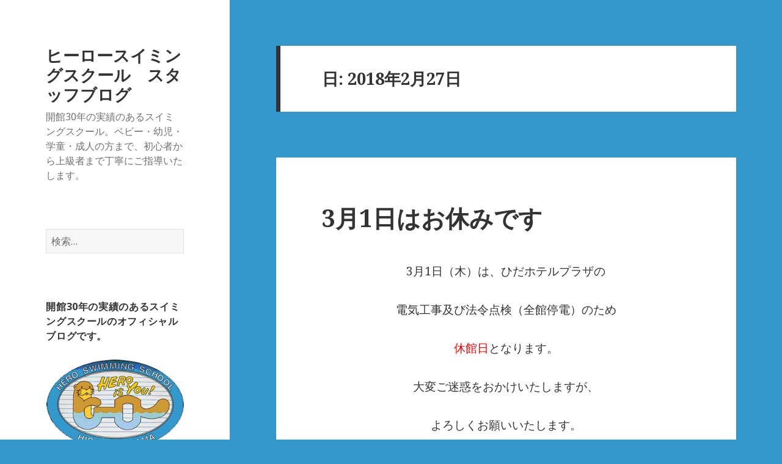

--- FILE ---
content_type: text/html; charset=UTF-8
request_url: https://www.hamada-sports.com/hero_blog/date/2018/02/27
body_size: 23870
content:
<!DOCTYPE html>
<html lang="ja" class="no-js">
<head>
	<meta charset="UTF-8">
	<meta name="viewport" content="width=device-width">
	<link rel="profile" href="http://gmpg.org/xfn/11">
	<link rel="pingback" href="https://www.hamada-sports.com/hero_blog/xmlrpc.php">
	<!--[if lt IE 9]>
	<script src="https://www.hamada-sports.com/hero_blog/wp-content/themes/twentyfifteen/js/html5.js"></script>
	<![endif]-->
	<script>(function(){document.documentElement.className='js'})();</script>
	<title>27 | 2月 | 2018 | ヒーロースイミングスクール　スタッフブログ</title>
<link rel="alternate" type="application/rss+xml" title="ヒーロースイミングスクール　スタッフブログ &raquo; フィード" href="https://www.hamada-sports.com/hero_blog/feed" />
<link rel="alternate" type="application/rss+xml" title="ヒーロースイミングスクール　スタッフブログ &raquo; コメントフィード" href="https://www.hamada-sports.com/hero_blog/comments/feed" />
<link rel='stylesheet' id='twentyfifteen-fonts-css'  href='//fonts.googleapis.com/css?family=Noto+Sans%3A400italic%2C700italic%2C400%2C700%7CNoto+Serif%3A400italic%2C700italic%2C400%2C700%7CInconsolata%3A400%2C700&#038;subset=latin%2Clatin-ext' type='text/css' media='all' />
<link rel='stylesheet' id='genericons-css'  href='https://www.hamada-sports.com/hero_blog/wp-content/themes/twentyfifteen/genericons/genericons.css?ver=3.2' type='text/css' media='all' />
<link rel='stylesheet' id='twentyfifteen-style-css'  href='https://www.hamada-sports.com/hero_blog/wp-content/themes/twentyfifteen/style.css?ver=4.1.41' type='text/css' media='all' />
<style id='twentyfifteen-style-inline-css' type='text/css'>

		/* Custom Header Background Color */
		body:before,
		.site-header {
			background-color: #ffcc32;
		}

		@media screen and (min-width: 59.6875em) {
			.site-header,
			.secondary {
				background-color: transparent;
			}

			.widget button,
			.widget input[type="button"],
			.widget input[type="reset"],
			.widget input[type="submit"],
			.widget_calendar tbody a,
			.widget_calendar tbody a:hover,
			.widget_calendar tbody a:focus {
				color: #ffcc32;
			}
		}
	
</style>
<!--[if lt IE 9]>
<link rel='stylesheet' id='twentyfifteen-ie-css'  href='https://www.hamada-sports.com/hero_blog/wp-content/themes/twentyfifteen/css/ie.css?ver=20141010' type='text/css' media='all' />
<![endif]-->
<!--[if lt IE 8]>
<link rel='stylesheet' id='twentyfifteen-ie7-css'  href='https://www.hamada-sports.com/hero_blog/wp-content/themes/twentyfifteen/css/ie7.css?ver=20141010' type='text/css' media='all' />
<![endif]-->
<script type='text/javascript' src='https://www.hamada-sports.com/hero_blog/wp-includes/js/jquery/jquery.js?ver=1.11.1'></script>
<script type='text/javascript' src='https://www.hamada-sports.com/hero_blog/wp-includes/js/jquery/jquery-migrate.min.js?ver=1.2.1'></script>
<link rel="EditURI" type="application/rsd+xml" title="RSD" href="https://www.hamada-sports.com/hero_blog/xmlrpc.php?rsd" />
<link rel="wlwmanifest" type="application/wlwmanifest+xml" href="https://www.hamada-sports.com/hero_blog/wp-includes/wlwmanifest.xml" /> 
<meta name="generator" content="WordPress 4.1.41" />
	<style type="text/css" id="twentyfifteen-header-css">
			.site-header {
			background: url(https://www.hamada-sports.com/hero_blog/wp-content/uploads/2016/04/bg.jpg) no-repeat 50% 50%;
			-webkit-background-size: cover;
			-moz-background-size:    cover;
			-o-background-size:      cover;
			background-size:         cover;
		}

		@media screen and (min-width: 59.6875em) {
			body:before {
				background: url(https://www.hamada-sports.com/hero_blog/wp-content/uploads/2016/04/bg.jpg) no-repeat 100% 50%;
				-webkit-background-size: cover;
				-moz-background-size:    cover;
				-o-background-size:      cover;
				background-size:         cover;
				border-right: 0;
			}

			.site-header {
				background: transparent;
			}
		}
		</style>
	<style type="text/css" id="custom-background-css">
body.custom-background { background-color: #3399cc; }
</style>


<link rel="shortcut icon" href="//www.hamada-sports.com/hero/images/favicon.ico" type="image/vnd.microsoft.icon">
<link rel="icon" href="//www.hamada-sports.com/hero/images/favicon.ico" type="image/vnd.microsoft.icon">

<!--アナリティクス-->
<!-- Global site tag (gtag.js) - Google Analytics -->
<script async src="https://www.googletagmanager.com/gtag/js?id=UA-4359283-2"></script>
<script>
  window.dataLayer = window.dataLayer || [];
  function gtag(){dataLayer.push(arguments);}
  gtag('js', new Date());

  gtag('config', 'UA-4359283-2');
</script>
<!--アナリティクスここまで-->

</head>

<body class="archive date custom-background">
<div id="page" class="hfeed site">
	<a class="skip-link screen-reader-text" href="#content">コンテンツへ移動</a>

	<div id="sidebar" class="sidebar">
		<header id="masthead" class="site-header" role="banner">
			<div class="site-branding">
										<p class="site-title"><a href="https://www.hamada-sports.com/hero_blog/" rel="home">ヒーロースイミングスクール　スタッフブログ</a></p>
											<p class="site-description">開館30年の実績のあるスイミングスクール。ベビー・幼児・学童・成人の方まで、初心者から上級者まで丁寧にご指導いたします。</p>
									<button class="secondary-toggle">﻿メニューとウィジェット</button>
			</div><!-- .site-branding -->
		</header><!-- .site-header -->

			<div id="secondary" class="secondary">

		
		
					<div id="widget-area" class="widget-area" role="complementary">
				<aside id="search-2" class="widget widget_search"><form role="search" method="get" class="search-form" action="https://www.hamada-sports.com/hero_blog/">
				<label>
					<span class="screen-reader-text">検索:</span>
					<input type="search" class="search-field" placeholder="検索&hellip;" value="" name="s" title="検索:" />
				</label>
				<input type="submit" class="search-submit screen-reader-text" value="検索" />
			</form></aside><aside id="text-3" class="widget widget_text"><h2 class="widget-title">開館30年の実績のあるスイミングスクールのオフィシャルブログです。</h2>			<div class="textwidget"><img src="/hero_blog/images/logo.png"><br><br><img src="/hero_blog/images/pool.jpg">
</div>
		</aside><aside id="calendar-3" class="widget widget_calendar"><div id="calendar_wrap"><table id="wp-calendar">
	<caption>2018年2月</caption>
	<thead>
	<tr>
		<th scope="col" title="月曜日">月</th>
		<th scope="col" title="火曜日">火</th>
		<th scope="col" title="水曜日">水</th>
		<th scope="col" title="木曜日">木</th>
		<th scope="col" title="金曜日">金</th>
		<th scope="col" title="土曜日">土</th>
		<th scope="col" title="日曜日">日</th>
	</tr>
	</thead>

	<tfoot>
	<tr>
		<td colspan="3" id="prev"><a href="https://www.hamada-sports.com/hero_blog/date/2018/01">&laquo; 1月</a></td>
		<td class="pad">&nbsp;</td>
		<td colspan="3" id="next"><a href="https://www.hamada-sports.com/hero_blog/date/2018/03">3月 &raquo;</a></td>
	</tr>
	</tfoot>

	<tbody>
	<tr>
		<td colspan="3" class="pad">&nbsp;</td><td>1</td><td><a href="https://www.hamada-sports.com/hero_blog/date/2018/02/02" title="そり遊び大会に参加">2</a></td><td>3</td><td>4</td>
	</tr>
	<tr>
		<td>5</td><td>6</td><td>7</td><td>8</td><td>9</td><td><a href="https://www.hamada-sports.com/hero_blog/date/2018/02/10" title="進級テスト月だよ！">10</a></td><td>11</td>
	</tr>
	<tr>
		<td>12</td><td>13</td><td>14</td><td>15</td><td>16</td><td><a href="https://www.hamada-sports.com/hero_blog/date/2018/02/17" title="泳力認定会受付中！">17</a></td><td>18</td>
	</tr>
	<tr>
		<td>19</td><td>20</td><td>21</td><td>22</td><td>23</td><td><a href="https://www.hamada-sports.com/hero_blog/date/2018/02/24" title="春休み短期水泳教室開催！">24</a></td><td>25</td>
	</tr>
	<tr>
		<td>26</td><td><a href="https://www.hamada-sports.com/hero_blog/date/2018/02/27" title="3月1日はお休みです">27</a></td><td>28</td>
		<td class="pad" colspan="4">&nbsp;</td>
	</tr>
	</tbody>
	</table></div></aside><aside id="categories-2" class="widget widget_categories"><h2 class="widget-title">カテゴリー</h2>		<ul>
	<li class="cat-item cat-item-1"><a href="https://www.hamada-sports.com/hero_blog/category/%e6%9c%aa%e5%88%86%e9%a1%9e" >未分類</a>
</li>
		</ul>
</aside>		<aside id="recent-posts-2" class="widget widget_recent_entries">		<h2 class="widget-title">最近の投稿</h2>		<ul>
					<li>
				<a href="https://www.hamada-sports.com/hero_blog/%e6%9c%aa%e5%88%86%e9%a1%9e/2928">お知らせです(^^)/</a>
						</li>
					<li>
				<a href="https://www.hamada-sports.com/hero_blog/%e6%9c%aa%e5%88%86%e9%a1%9e/2923">「新年入会キャンペーン」受付中(^^)/</a>
						</li>
					<li>
				<a href="https://www.hamada-sports.com/hero_blog/%e6%9c%aa%e5%88%86%e9%a1%9e/2920">あけましておめでとうございますm(__)m</a>
						</li>
					<li>
				<a href="https://www.hamada-sports.com/hero_blog/%e6%9c%aa%e5%88%86%e9%a1%9e/2915">ジュニア！進級テストのお知らせ(^^)/</a>
						</li>
					<li>
				<a href="https://www.hamada-sports.com/hero_blog/%e6%9c%aa%e5%88%86%e9%a1%9e/2912">１２月のお知らせ(^^)/</a>
						</li>
				</ul>
		</aside><aside id="archives-2" class="widget widget_archive"><h2 class="widget-title">アーカイブ</h2>		<ul>
	<li><a href='https://www.hamada-sports.com/hero_blog/date/2026/01'>2026年1月</a></li>
	<li><a href='https://www.hamada-sports.com/hero_blog/date/2025/12'>2025年12月</a></li>
	<li><a href='https://www.hamada-sports.com/hero_blog/date/2025/11'>2025年11月</a></li>
	<li><a href='https://www.hamada-sports.com/hero_blog/date/2025/10'>2025年10月</a></li>
	<li><a href='https://www.hamada-sports.com/hero_blog/date/2025/09'>2025年9月</a></li>
	<li><a href='https://www.hamada-sports.com/hero_blog/date/2025/08'>2025年8月</a></li>
	<li><a href='https://www.hamada-sports.com/hero_blog/date/2025/07'>2025年7月</a></li>
	<li><a href='https://www.hamada-sports.com/hero_blog/date/2025/06'>2025年6月</a></li>
	<li><a href='https://www.hamada-sports.com/hero_blog/date/2025/05'>2025年5月</a></li>
	<li><a href='https://www.hamada-sports.com/hero_blog/date/2025/04'>2025年4月</a></li>
	<li><a href='https://www.hamada-sports.com/hero_blog/date/2025/03'>2025年3月</a></li>
	<li><a href='https://www.hamada-sports.com/hero_blog/date/2025/02'>2025年2月</a></li>
	<li><a href='https://www.hamada-sports.com/hero_blog/date/2025/01'>2025年1月</a></li>
	<li><a href='https://www.hamada-sports.com/hero_blog/date/2024/12'>2024年12月</a></li>
	<li><a href='https://www.hamada-sports.com/hero_blog/date/2024/11'>2024年11月</a></li>
	<li><a href='https://www.hamada-sports.com/hero_blog/date/2024/10'>2024年10月</a></li>
	<li><a href='https://www.hamada-sports.com/hero_blog/date/2024/09'>2024年9月</a></li>
	<li><a href='https://www.hamada-sports.com/hero_blog/date/2024/08'>2024年8月</a></li>
	<li><a href='https://www.hamada-sports.com/hero_blog/date/2024/05'>2024年5月</a></li>
	<li><a href='https://www.hamada-sports.com/hero_blog/date/2024/04'>2024年4月</a></li>
	<li><a href='https://www.hamada-sports.com/hero_blog/date/2024/03'>2024年3月</a></li>
	<li><a href='https://www.hamada-sports.com/hero_blog/date/2024/02'>2024年2月</a></li>
	<li><a href='https://www.hamada-sports.com/hero_blog/date/2024/01'>2024年1月</a></li>
	<li><a href='https://www.hamada-sports.com/hero_blog/date/2023/12'>2023年12月</a></li>
	<li><a href='https://www.hamada-sports.com/hero_blog/date/2023/11'>2023年11月</a></li>
	<li><a href='https://www.hamada-sports.com/hero_blog/date/2023/10'>2023年10月</a></li>
	<li><a href='https://www.hamada-sports.com/hero_blog/date/2023/09'>2023年9月</a></li>
	<li><a href='https://www.hamada-sports.com/hero_blog/date/2023/08'>2023年8月</a></li>
	<li><a href='https://www.hamada-sports.com/hero_blog/date/2023/07'>2023年7月</a></li>
	<li><a href='https://www.hamada-sports.com/hero_blog/date/2023/06'>2023年6月</a></li>
	<li><a href='https://www.hamada-sports.com/hero_blog/date/2023/05'>2023年5月</a></li>
	<li><a href='https://www.hamada-sports.com/hero_blog/date/2023/04'>2023年4月</a></li>
	<li><a href='https://www.hamada-sports.com/hero_blog/date/2023/03'>2023年3月</a></li>
	<li><a href='https://www.hamada-sports.com/hero_blog/date/2023/02'>2023年2月</a></li>
	<li><a href='https://www.hamada-sports.com/hero_blog/date/2023/01'>2023年1月</a></li>
	<li><a href='https://www.hamada-sports.com/hero_blog/date/2022/12'>2022年12月</a></li>
	<li><a href='https://www.hamada-sports.com/hero_blog/date/2022/11'>2022年11月</a></li>
	<li><a href='https://www.hamada-sports.com/hero_blog/date/2022/10'>2022年10月</a></li>
	<li><a href='https://www.hamada-sports.com/hero_blog/date/2022/09'>2022年9月</a></li>
	<li><a href='https://www.hamada-sports.com/hero_blog/date/2022/08'>2022年8月</a></li>
	<li><a href='https://www.hamada-sports.com/hero_blog/date/2022/07'>2022年7月</a></li>
	<li><a href='https://www.hamada-sports.com/hero_blog/date/2022/06'>2022年6月</a></li>
	<li><a href='https://www.hamada-sports.com/hero_blog/date/2022/05'>2022年5月</a></li>
	<li><a href='https://www.hamada-sports.com/hero_blog/date/2022/04'>2022年4月</a></li>
	<li><a href='https://www.hamada-sports.com/hero_blog/date/2022/03'>2022年3月</a></li>
	<li><a href='https://www.hamada-sports.com/hero_blog/date/2022/02'>2022年2月</a></li>
	<li><a href='https://www.hamada-sports.com/hero_blog/date/2022/01'>2022年1月</a></li>
	<li><a href='https://www.hamada-sports.com/hero_blog/date/2021/12'>2021年12月</a></li>
	<li><a href='https://www.hamada-sports.com/hero_blog/date/2021/10'>2021年10月</a></li>
	<li><a href='https://www.hamada-sports.com/hero_blog/date/2021/09'>2021年9月</a></li>
	<li><a href='https://www.hamada-sports.com/hero_blog/date/2021/08'>2021年8月</a></li>
	<li><a href='https://www.hamada-sports.com/hero_blog/date/2021/07'>2021年7月</a></li>
	<li><a href='https://www.hamada-sports.com/hero_blog/date/2021/06'>2021年6月</a></li>
	<li><a href='https://www.hamada-sports.com/hero_blog/date/2021/05'>2021年5月</a></li>
	<li><a href='https://www.hamada-sports.com/hero_blog/date/2021/04'>2021年4月</a></li>
	<li><a href='https://www.hamada-sports.com/hero_blog/date/2021/03'>2021年3月</a></li>
	<li><a href='https://www.hamada-sports.com/hero_blog/date/2021/02'>2021年2月</a></li>
	<li><a href='https://www.hamada-sports.com/hero_blog/date/2021/01'>2021年1月</a></li>
	<li><a href='https://www.hamada-sports.com/hero_blog/date/2020/12'>2020年12月</a></li>
	<li><a href='https://www.hamada-sports.com/hero_blog/date/2020/11'>2020年11月</a></li>
	<li><a href='https://www.hamada-sports.com/hero_blog/date/2020/10'>2020年10月</a></li>
	<li><a href='https://www.hamada-sports.com/hero_blog/date/2020/09'>2020年9月</a></li>
	<li><a href='https://www.hamada-sports.com/hero_blog/date/2020/07'>2020年7月</a></li>
	<li><a href='https://www.hamada-sports.com/hero_blog/date/2020/06'>2020年6月</a></li>
	<li><a href='https://www.hamada-sports.com/hero_blog/date/2020/05'>2020年5月</a></li>
	<li><a href='https://www.hamada-sports.com/hero_blog/date/2020/04'>2020年4月</a></li>
	<li><a href='https://www.hamada-sports.com/hero_blog/date/2020/03'>2020年3月</a></li>
	<li><a href='https://www.hamada-sports.com/hero_blog/date/2020/02'>2020年2月</a></li>
	<li><a href='https://www.hamada-sports.com/hero_blog/date/2020/01'>2020年1月</a></li>
	<li><a href='https://www.hamada-sports.com/hero_blog/date/2019/12'>2019年12月</a></li>
	<li><a href='https://www.hamada-sports.com/hero_blog/date/2019/11'>2019年11月</a></li>
	<li><a href='https://www.hamada-sports.com/hero_blog/date/2019/10'>2019年10月</a></li>
	<li><a href='https://www.hamada-sports.com/hero_blog/date/2019/09'>2019年9月</a></li>
	<li><a href='https://www.hamada-sports.com/hero_blog/date/2019/08'>2019年8月</a></li>
	<li><a href='https://www.hamada-sports.com/hero_blog/date/2019/07'>2019年7月</a></li>
	<li><a href='https://www.hamada-sports.com/hero_blog/date/2019/06'>2019年6月</a></li>
	<li><a href='https://www.hamada-sports.com/hero_blog/date/2019/05'>2019年5月</a></li>
	<li><a href='https://www.hamada-sports.com/hero_blog/date/2019/04'>2019年4月</a></li>
	<li><a href='https://www.hamada-sports.com/hero_blog/date/2019/03'>2019年3月</a></li>
	<li><a href='https://www.hamada-sports.com/hero_blog/date/2019/02'>2019年2月</a></li>
	<li><a href='https://www.hamada-sports.com/hero_blog/date/2019/01'>2019年1月</a></li>
	<li><a href='https://www.hamada-sports.com/hero_blog/date/2018/12'>2018年12月</a></li>
	<li><a href='https://www.hamada-sports.com/hero_blog/date/2018/11'>2018年11月</a></li>
	<li><a href='https://www.hamada-sports.com/hero_blog/date/2018/10'>2018年10月</a></li>
	<li><a href='https://www.hamada-sports.com/hero_blog/date/2018/09'>2018年9月</a></li>
	<li><a href='https://www.hamada-sports.com/hero_blog/date/2018/08'>2018年8月</a></li>
	<li><a href='https://www.hamada-sports.com/hero_blog/date/2018/07'>2018年7月</a></li>
	<li><a href='https://www.hamada-sports.com/hero_blog/date/2018/06'>2018年6月</a></li>
	<li><a href='https://www.hamada-sports.com/hero_blog/date/2018/05'>2018年5月</a></li>
	<li><a href='https://www.hamada-sports.com/hero_blog/date/2018/04'>2018年4月</a></li>
	<li><a href='https://www.hamada-sports.com/hero_blog/date/2018/03'>2018年3月</a></li>
	<li><a href='https://www.hamada-sports.com/hero_blog/date/2018/02'>2018年2月</a></li>
	<li><a href='https://www.hamada-sports.com/hero_blog/date/2018/01'>2018年1月</a></li>
	<li><a href='https://www.hamada-sports.com/hero_blog/date/2017/12'>2017年12月</a></li>
	<li><a href='https://www.hamada-sports.com/hero_blog/date/2017/11'>2017年11月</a></li>
	<li><a href='https://www.hamada-sports.com/hero_blog/date/2017/10'>2017年10月</a></li>
	<li><a href='https://www.hamada-sports.com/hero_blog/date/2017/09'>2017年9月</a></li>
	<li><a href='https://www.hamada-sports.com/hero_blog/date/2017/08'>2017年8月</a></li>
	<li><a href='https://www.hamada-sports.com/hero_blog/date/2017/07'>2017年7月</a></li>
	<li><a href='https://www.hamada-sports.com/hero_blog/date/2017/06'>2017年6月</a></li>
	<li><a href='https://www.hamada-sports.com/hero_blog/date/2017/05'>2017年5月</a></li>
	<li><a href='https://www.hamada-sports.com/hero_blog/date/2017/04'>2017年4月</a></li>
	<li><a href='https://www.hamada-sports.com/hero_blog/date/2017/03'>2017年3月</a></li>
	<li><a href='https://www.hamada-sports.com/hero_blog/date/2017/02'>2017年2月</a></li>
	<li><a href='https://www.hamada-sports.com/hero_blog/date/2017/01'>2017年1月</a></li>
	<li><a href='https://www.hamada-sports.com/hero_blog/date/2016/12'>2016年12月</a></li>
	<li><a href='https://www.hamada-sports.com/hero_blog/date/2016/11'>2016年11月</a></li>
	<li><a href='https://www.hamada-sports.com/hero_blog/date/2016/10'>2016年10月</a></li>
	<li><a href='https://www.hamada-sports.com/hero_blog/date/2016/09'>2016年9月</a></li>
	<li><a href='https://www.hamada-sports.com/hero_blog/date/2016/08'>2016年8月</a></li>
	<li><a href='https://www.hamada-sports.com/hero_blog/date/2016/07'>2016年7月</a></li>
	<li><a href='https://www.hamada-sports.com/hero_blog/date/2016/06'>2016年6月</a></li>
	<li><a href='https://www.hamada-sports.com/hero_blog/date/2016/05'>2016年5月</a></li>
		</ul>
</aside><aside id="meta-2" class="widget widget_meta"><h2 class="widget-title">メタ情報</h2>			<ul>
						<li><a href="https://www.hamada-sports.com/hero_blog/wp-login.php">ログイン</a></li>
			<li><a href="https://www.hamada-sports.com/hero_blog/feed">投稿の <abbr title="Really Simple Syndication">RSS</abbr></a></li>
			<li><a href="https://www.hamada-sports.com/hero_blog/comments/feed">コメントの <abbr title="Really Simple Syndication">RSS</abbr></a></li>
<li><a href="https://ja.wordpress.org/" title="Powered by WordPress, state-of-the-art semantic personal publishing platform.">WordPress.org</a></li>			</ul>
</aside>			</div><!-- .widget-area -->
		
	</div><!-- .secondary -->

	</div><!-- .sidebar -->

	<div id="content" class="site-content">

	<section id="primary" class="content-area">
		<main id="main" class="site-main" role="main">

		
			<header class="page-header">
				<h1 class="page-title">日: 2018年2月27日</h1>			</header><!-- .page-header -->

			
<article id="post-594" class="post-594 post type-post status-publish format-standard hentry category-1">
	
	<header class="entry-header">
		<h2 class="entry-title"><a href="https://www.hamada-sports.com/hero_blog/%e6%9c%aa%e5%88%86%e9%a1%9e/594" rel="bookmark">3月1日はお休みです</a></h2>	</header><!-- .entry-header -->

	<div class="entry-content">
		<p style="text-align: center">3月1日（木）は、ひだホテルプラザの</p>
<p style="text-align: center">電気工事及び法令点検（全館停電）のため</p>
<p style="text-align: center"><span style="color: #ff0000">休館日</span>となります。</p>
<p style="text-align: center">大変ご迷惑をおかけいたしますが、</p>
<p style="text-align: center">よろしくお願いいたします。</p>
<p style="text-align: center"><span style="color: #ffffff">★</span></p>
<p style="text-align: center">尚、臨時休館による<span style="color: #3366ff">振替営業</span>及び</p>
<p style="text-align: center"><span style="color: #ff6600">スクール日程の変更</span>については</p>
<p style="text-align: center">下記のとおりとなります。</p>
<p style="text-align: center"><span style="color: #3366ff">【振替営業について】</span></p>
<p style="text-align: center">3月29日（木）は休館日でしたが、</p>
<p style="text-align: center">振替営業いたします。</p>
<p style="text-align: center"><span style="color: #ff6600"> 【スクールの日程変更】</span></p>
<p style="text-align: center">3月1日（木）はスクール休みとなり、</p>
<p style="text-align: center">3月29日（木）に振替いたします。</p>
	</div><!-- .entry-content -->

	
	<footer class="entry-footer">
		<span class="posted-on"><span class="screen-reader-text">投稿日: </span><a href="https://www.hamada-sports.com/hero_blog/%e6%9c%aa%e5%88%86%e9%a1%9e/594" rel="bookmark"><time class="entry-date published updated" datetime="2018-02-27T20:54:13+00:00">2018年2月27日</time></a></span><span class="byline"><span class="author vcard"><span class="screen-reader-text">作成者 </span><a class="url fn n" href="https://www.hamada-sports.com/hero_blog/author/blog_editor">blog_editor</a></span></span>			</footer><!-- .entry-footer -->

</article><!-- #post-## -->

		</main><!-- .site-main -->
	</section><!-- .content-area -->


	</div><!-- .site-content -->

	<footer id="colophon" class="site-footer" role="contentinfo">
		<div class="site-info">
						<a href="https://ja.wordpress.org/">Proudly powered by WordPress</a>
		</div><!-- .site-info -->
	</footer><!-- .site-footer -->

</div><!-- .site -->

<script type='text/javascript' src='https://www.hamada-sports.com/hero_blog/wp-content/themes/twentyfifteen/js/skip-link-focus-fix.js?ver=20141010'></script>
<script type='text/javascript'>
/* <![CDATA[ */
var screenReaderText = {"expand":"<span class=\"screen-reader-text\">\u30b5\u30d6\u30e1\u30cb\u30e5\u30fc\u3092\u5c55\u958b<\/span>","collapse":"<span class=\"screen-reader-text\">\u30b5\u30d6\u30e1\u30cb\u30e5\u30fc\u3092\u9589\u3058\u308b<\/span>"};
/* ]]> */
</script>
<script type='text/javascript' src='https://www.hamada-sports.com/hero_blog/wp-content/themes/twentyfifteen/js/functions.js?ver=20141212'></script>

</body>
</html>
